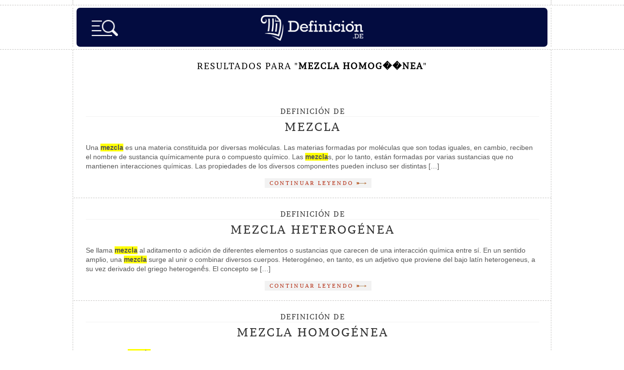

--- FILE ---
content_type: text/html; charset=UTF-8
request_url: https://definicion.de/?s=mezcla+homog%EF%BF%BD%EF%BF%BDnea
body_size: 5377
content:
<!DOCTYPE html>
<html lang="es">
<head>
	<meta charset="UTF-8" />
    <title> mezcla homog��nea  Resultados de la búsqueda    - Definición.de</title>
<meta name="robots" content="noindex,follow">	
        	<link rel="profile" href="https://gmpg.org/xfn/11" />
	<link rel="shortcut icon" type="image/x-icon" href="https://definicion.de/wp-content/themes/definicion/images/favicon.ico">
    <link rel="apple-touch-icon" sizes="180x180" href="/favicon/apple-touch-icon.png">
    <link rel="icon" type="image/png" sizes="32x32" href="/favicon/favicon-32x32.png">
    <link rel="icon" type="image/png" sizes="16x16" href="/favicon/favicon-16x16.png">
    <link rel="mask-icon" href="/favicon/safari-pinned-tab.svg" color="#030C40">
    <meta name="msapplication-TileColor" content="#030C40">
    <meta name="theme-color" content="#030C40">

    <link rel="preconnect dns-prefetch" href="https://www.googletagmanager.com">
        <link rel="preconnect dns-prefetch" href="https://securepubads.g.doubleclick.net">
    <link rel="preconnect dns-prefetch" href="https://c.amazon-adsystem.com">
        <link rel="preload" href="https://definicion.de/wp-content/themes/definicion/Brawler.woff2" as="font" type="font/woff2" crossorigin="anonymous">
    <link rel="preload" href="https://definicion.de/wp-content/themes/definicion/stylenew49.css" as="style">
	<link rel="stylesheet" href="https://definicion.de/wp-content/themes/definicion/stylenew49.css" />
	<link rel="pingback" href="https://definicion.de/xmlrpc.php" />	
	<link rel="alternate" type="application/rss+xml" title="RSS 2.0" href="https://definicion.de/feed/" />
	            <meta property="fb:admins" content="804467439" />
<meta name="viewport" content="width=device-width, initial-scale=1">

<script async src="https://securepubads.g.doubleclick.net/tag/js/gpt.js"></script><script src="https://definicion.de/header-js-6.js"></script>

<!-- Google tag (gtag.js) -->
<script async src="https://www.googletagmanager.com/gtag/js?id=G-QQHJ53TZ9Q"></script>
<script>
  window.dataLayer = window.dataLayer || [];
  function gtag(){dataLayer.push(arguments);}
  gtag('js', new Date());

  gtag('config', 'G-QQHJ53TZ9Q');
</script>

   
      


</head>

<body>
	<div class="dashed-bottom" id="upheaderdash">
		<div class="container dashed-left-right">
			<div id="top"></div>
		</div>
	</div>
    
	<div class="dashed-bottom" id="stickyheader">
		<div class="container dashed-left-right">
			<header id="header">
                
                                    <span id="logo" class="left"><a title="Definición.de" href="https://definicion.de"><img width="210" height="53" alt="Definición.de" id="logo-head" src="https://definicion.de/logo.png" srcset="https://definicion.de/logo.png 220w, https://definicion.de/logo-retina.png 438w" sizes="(min-width: 1366px) 220px, (min-width: 1536px) 438px, 100vw" /></a></span>

                <img alt="Buscar" onclick="openSearch()" src="https://definicion.de/lupa-hamburger-nueva.png" id="imagen-lupa" />				<div class="clear">&nbsp;</div>
				
				
			</header>
            
		</div>
		<!--/container-->
	</div>
	<!--/dashed-bottom-->
    
                    
                                                
<style type="text/css">
.searchwp-live-search-results {
	box-sizing:border-box;
	-moz-box-sizing:border-box;
	background:#1c1c1c;
	-webkit-box-shadow:0 0 2px 0 rgba(30,30,30,0.4);
	box-shadow:0 0 2px 0 rgba(30,30,30,0.4);
	border-radius:3px;
	width:315px;
	min-height:175px;
	max-height:300px;
}
.searchwp-live-search-result p {
	font-size:1em;
	padding:1em;
	margin:0;
	border-bottom:1px solid #333;
}

.searchwp-live-search-result:last-of-type p {
	border-bottom:0;
}

.searchwp-live-search-result a {
	display:block;
	white-space:nowrap;
	/*overflow:hidden;*/
	/*text-overflow:ellipsis;*/
    
    color:#fff;
}

.searchwp-live-search-results {
						opacity:0;
						transition:opacity .25s ease-in-out;
						-moz-transition:opacity .25s ease-in-out;
						-webkit-transition:opacity .25s ease-in-out;
						height:0;
						overflow:hidden;
						z-index:9999;
						position:absolute;
						display:none;
					}

					.searchwp-live-search-results-showing {
						display:block;
						opacity:1;
						height:auto;
						overflow:auto;
					}

					.searchwp-live-search-no-results {
						padding:3em 2em 0;
						text-align:center;
    
                        font-size:1em;
                        color:#fff;
	
                        
					}
                    
                    .spinner {color:#fff !important}
</style>
	
	<div class="dashed-bottom">
		<div class="container dashed-left-right">
		<div id="wrap">
			<section id="content" class="archive">
				<div class="dashed-bottom-box-last" style="border-bottom:none">
					<div id="definiciones-referencias-box" class="box-grey"><h3 class="title">Resultados para "<strong>mezcla homog��nea</strong>"</h3>
                 </div></div>									<article class="ud-item">
					<div class="ud-item-content box-grey">
						<header>
							<h2 class="title-definicion"><a title="Definición de mezcla" href="https://definicion.de/mezcla/">Definición de <strong>mezcla</strong></strong></a></h2>
						</header>
						<p>Una <strong style="background:yellow">mezcla</strong> es una materia constituida por diversas moléculas. Las materias formadas por moléculas que son todas iguales, en cambio, reciben el nombre de sustancia químicamente pura o compuesto químico. Las <strong style="background:yellow">mezcla</strong>s, por lo tanto, están formadas por varias sustancias que no mantienen interacciones químicas. Las propiedades de los diversos componentes pueden incluso ser distintas [&hellip;]</p>
					</div>
					<a href="https://definicion.de/mezcla/" class="button">continuar leyendo <span class="icon-arrow-right">&nbsp;</span></a>
				</article>
													<article class="ud-item">
					<div class="ud-item-content box-grey">
						<header>
							<h2 class="title-definicion"><a title="Definición de mezcla heterogénea" href="https://definicion.de/mezcla-heterogenea/">Definición de <strong>mezcla heterogénea</strong></strong></a></h2>
						</header>
						<p>Se llama <strong style="background:yellow">mezcla</strong> al aditamento o adición de diferentes elementos o sustancias que carecen de una interacción química entre sí. En un sentido amplio, una <strong style="background:yellow">mezcla</strong> surge al unir o combinar diversos cuerpos. Heterogéneo, en tanto, es un adjetivo que proviene del bajo latín heterogeneus, a su vez derivado del griego heterogenḗs. El concepto se [&hellip;]</p>
					</div>
					<a href="https://definicion.de/mezcla-heterogenea/" class="button">continuar leyendo <span class="icon-arrow-right">&nbsp;</span></a>
				</article>
													<article class="ud-item">
					<div class="ud-item-content box-grey">
						<header>
							<h2 class="title-definicion"><a title="Definición de mezcla homogénea" href="https://definicion.de/mezcla-homogenea/">Definición de <strong>mezcla homogénea</strong></strong></a></h2>
						</header>
						<p>La noción de <strong style="background:yellow">mezcla</strong> puede usarse para aludir al aditamento de diversos cuerpos y sustancias que no desarrollan una interacción química entre sí. Dependiendo de sus características, las <strong style="background:yellow">mezcla</strong>s pueden calificarse de distinto modo. Homogéneo, en tanto, es un término que procede del bajo latín homogeneus, a su vez derivado del griego homogenḗs. Este adjetivo [&hellip;]</p>
					</div>
					<a href="https://definicion.de/mezcla-homogenea/" class="button">continuar leyendo <span class="icon-arrow-right">&nbsp;</span></a>
				</article>
													<article class="ud-item">
					<div class="ud-item-content box-grey">
						<header>
							<h2 class="title-definicion"><a title="Definición de molaridad" href="https://definicion.de/molaridad/">Definición de <strong>molaridad</strong></strong></a></h2>
						</header>
						<p>La molaridad refleja la concentración de una disolución indicando la cantidad de moles de soluto que aparecen disueltos en cada litro de la <strong style="background:yellow">mezcla</strong>. Un mol, por otra parte, es la porción de sustancia de un sistema que alberga el mismo nivel de entidades elementales que los átomos contenidos en 0,012 kilogramos de carbono 12. [&hellip;]</p>
					</div>
					<a href="https://definicion.de/molaridad/" class="button">continuar leyendo <span class="icon-arrow-right">&nbsp;</span></a>
				</article>
													<article class="ud-item">
					<div class="ud-item-content box-grey">
						<header>
							<h2 class="title-definicion"><a title="Definición de admisión" href="https://definicion.de/admision/">Definición de <strong>admisión</strong></strong></a></h2>
						</header>
						<p>Admisión es el acto y el resultado de admitir (tolerar, acceder, consentir). Con origen en el vocablo latino admissĭo, la idea de admisión puede emplearse en diferentes ámbitos. Por ejemplo: “Estoy ansioso: mañana se definirá mi admisión a la universidad”, “Para ingresar a esta empresa deberás superar un examen de admisión”, “La admisión del monto [&hellip;]</p>
					</div>
					<a href="https://definicion.de/admision/" class="button">continuar leyendo <span class="icon-arrow-right">&nbsp;</span></a>
				</article>
													<article class="ud-item">
					<div class="ud-item-content box-grey">
						<header>
							<h2 class="title-definicion"><a title="Definición de colador" href="https://definicion.de/colador/">Definición de <strong>colador</strong></strong></a></h2>
						</header>
						<p>El uso más habitual del término colador refiere a un utensilio que se utiliza para colar: hacer pasar algo a través de un filtro para separar los sólidos de un líquido. El colador, también llamado coladero, es dicho filtro. Descripción general Es habitual que se utilice el colador en el ámbito de la cocina para [&hellip;]</p>
					</div>
					<a href="https://definicion.de/colador/" class="button">continuar leyendo <span class="icon-arrow-right">&nbsp;</span></a>
				</article>
													<article class="ud-item">
					<div class="ud-item-content box-grey">
						<header>
							<h2 class="title-definicion"><a title="Definición de premezcla" href="https://definicion.de/premezcla/">Definición de <strong>premezcla</strong></strong></a></h2>
						</header>
						<p>Una pre<strong style="background:yellow">mezcla</strong> es una combinación de varias sustancias que se utiliza para elaborar otro producto. El término suele emplearse en el ámbito de la cocina. Dieta para celíacos En los alimentos para celíacos, se usa la idea de pre<strong style="background:yellow">mezcla</strong> para aludir a una combinación de diferentes harinas libres de gluten. La pre<strong style="background:yellow">mezcla</strong> puede incluir harina [&hellip;]</p>
					</div>
					<a href="https://definicion.de/premezcla/" class="button">continuar leyendo <span class="icon-arrow-right">&nbsp;</span></a>
				</article>
													<article class="ud-item">
					<div class="ud-item-content box-grey">
						<header>
							<h2 class="title-definicion"><a title="Definición de centrifugación" href="https://definicion.de/centrifugacion/">Definición de <strong>centrifugación</strong></strong></a></h2>
						</header>
						<p>Se denomina centrifugación al acto de centrifugar: emplear la fuerza centrífuga para lograr la separación de los componentes de una <strong style="background:yellow">mezcla</strong> o el secado de determinados materiales. Una fuerza centrífuga es aquella manifestada en cuerpos que desarrollan una trayectoria curva. Esta fuerza es igual pero contraria a la fuerza centrípeta, que se dirige radialmente hacia [&hellip;]</p>
					</div>
					<a href="https://definicion.de/centrifugacion/" class="button">continuar leyendo <span class="icon-arrow-right">&nbsp;</span></a>
				</article>
													<article class="ud-item">
					<div class="ud-item-content box-grey">
						<header>
							<h2 class="title-definicion"><a title="Definición de soluto" href="https://definicion.de/soluto/">Definición de <strong>soluto</strong></strong></a></h2>
						</header>
						<p>Es fundamental a la hora de poder establecer el significado de la palabra soluto, que ahora a continuación vamos a analizar, el que descubramos cual es el origen etimológico de dicho concepto. Así, hay que subrayar que el mismo se encuentra en el latín, y en concreto en el vocablo solutus que puede traducirse como [&hellip;]</p>
					</div>
					<a href="https://definicion.de/soluto/" class="button">continuar leyendo <span class="icon-arrow-right">&nbsp;</span></a>
				</article>
													<article class="ud-item">
					<div class="ud-item-content box-grey">
						<header>
							<h2 class="title-definicion"><a title="Definición de separación magnética" href="https://definicion.de/separacion-magnetica/">Definición de <strong>separación magnética</strong></strong></a></h2>
						</header>
						<p>La separación magnética es un procedimiento físico que permite separar los componentes de una <strong style="background:yellow">mezcla</strong> haciendo uso del magnetismo. Para que la segregación sea posible, solo uno de los materiales debe contar con propiedades magnéticas marcadas. Este método requiere de un imán para ser llevado a cabo. El proceso de separación magnética se pone en [&hellip;]</p>
					</div>
					<a href="https://definicion.de/separacion-magnetica/" class="button">continuar leyendo <span class="icon-arrow-right">&nbsp;</span></a>
				</article>
				                
                <div class="clear"></div>
				<div id="pagination">
					<a href="https://definicion.de/page/2/?s=mezcla+homog%EF%BF%BD%EF%BF%BDnea" >siguiente &rarr;</a>				</div>	
                
                
                <div class="dashed-bottom-box-last" style="border-bottom:none">
					<div id="definiciones-referencias-box" class="box-grey">
                <br />    
						<h3 class="title">Intenta otra b&uacute;squeda</h3>
                            <span style="font-size:15px;line-height:25px">

<form class="formu" style="background:#fefefe;margin:auto" action="https://definicion.de" method="get" role="search">
				<input type="text" class="buscador abajo" name="s" id="s" value="" required>
				<input type="submit" value="buscar" class="button-orange"/><span class="lupa">&nbsp;</span>
				</form>
                        </span><br /><br />
					</div>
				</div>
                				
				
				
			</section>

			
						
		</div>
		<!--/wrap-->
		</div>
		<!--/container-->
	</div>
	<!--/dashed-bottom-->


	
<div id="myOverlay" class="overlay">
  <span class="closebtn" onclick="closeSearch('search')" title="Cerrar">x</span>
  <div class="overlay-content">
  
    <form action="https://definicion.de" id="overlay-form" method="get" role="search">
      <input type="text" placeholder="Buscar..." name="s" id="s" value="" required />
        <input type="submit" value="" alt="Buscar" id="inputlupaimagen" width="35" height="35" style="background:url(https://definicion.de/lupa-2.png);background-size: contain;border:0;cursor:pointer" />
    </form>
    

        <ul class="temas-menu-hamburga">
  <li id="cs-naturales">
    <input type="checkbox" id="list-item-1">
    <label for="list-item-1" class="first">Ciencias Naturales <i class="arrow down"></i></label>
    <ul>
      <li><a href="https://definicion.de/categoria/anatomia/">Anatomía</a></li>
	<li><a href="https://definicion.de/categoria/astronomia/">Astronomía</a></li>
	<li><a href="https://definicion.de/categoria/biologia/">Biología</a></li>
	<li><a href="https://definicion.de/categoria/fauna/">Fauna</a></li>
	<li><a href="https://definicion.de/categoria/fisica/">Física</a></li>
	<li><a href="https://definicion.de/categoria/flora/">Flora</a></li>
	<li><a href="https://definicion.de/categoria/geologia/">Geología</a></li>
	<li><a href="https://definicion.de/categoria/matematicas/">Matemáticas</a></li>
	<li><a href="https://definicion.de/categoria/quimica/">Química</a></li>
    </ul>
  </li>
  <li id="cs-sociales">
    <input type="checkbox" id="list-item-2">
    <label for="list-item-2">Ciencias Sociales <i class="arrow down"></i></label>
    <ul>
      <li><a href="https://definicion.de/categoria/antropologia/">Antropología</a></li>
	<li><a href="https://definicion.de/categoria/derecho/">Derecho</a></li>
	<li><a href="https://definicion.de/categoria/educacion/">Educación</a></li>
	<li><a href="https://definicion.de/categoria/filosofia/">Filosofía</a></li>
	<li><a href="https://definicion.de/categoria/geografia/">Geografía</a></li>
	<li><a href="https://definicion.de/categoria/historia/">Historia</a></li>
	<li><a href="https://definicion.de/categoria/sociologia/">Sociología</a></li>
    </ul>
  </li>
  <li id="cultura">
    <input type="checkbox" id="list-item-3">
    <label for="list-item-3">Cultura <i class="arrow down"></i></label>
    <ul>
      <li><a href="https://definicion.de/categoria/arquitectura/">Arquitectura</a></li>
	<li><a href="https://definicion.de/categoria/arte/">Arte</a></li>
	<li><a href="https://definicion.de/categoria/diseno/">Diseño</a></li>
	<li><a href="https://definicion.de/categoria/lengua/">Lengua</a></li>
	<li><a href="https://definicion.de/categoria/literatura/">Literatura</a></li>
	<li><a href="https://definicion.de/categoria/mitologia/">Mitología</a></li>
	<li><a href="https://definicion.de/categoria/musica/">Música</a></li>
    </ul>
  </li>
  
  
  <li id="sociedad">
    <input type="checkbox" id="list-item-4">
    <label for="list-item-4">Sociedad <i class="arrow down"></i></label>
    <ul>
      <li><a href="https://definicion.de/categoria/alimentacion/">Alimentación</a></li>
	<li><a href="https://definicion.de/categoria/deporte/">Deporte</a></li>
	<li><a href="https://definicion.de/categoria/ecologia/">Ecología</a></li>
	<li><a href="https://definicion.de/categoria/economia/">Economía</a></li>
	<li><a href="https://definicion.de/categoria/entretenimiento/">Entretenimiento</a></li>
	<li><a href="https://definicion.de/categoria/espiritualidad/">Espiritualidad</a></li>
	<li><a href="https://definicion.de/categoria/laboral/">Laboral</a></li>
	<li><a href="https://definicion.de/categoria/politica/">Política</a></li>
	<li><a href="https://definicion.de/categoria/psicologia/">Psicología</a></li>
	<li><a href="https://definicion.de/categoria/salud/">Salud</a></li>
	<li><a href="https://definicion.de/categoria/tecnologia/">Tecnología</a></li>
	<li><a href="https://definicion.de/categoria/valores/">Valores</a></li>
    </ul>
  </li>
  
  
  
  <li id="az">
    <input type="checkbox" id="list-item-5">
    <label for="list-item-5" class="last">A-Z <i class="arrow down"></i></label>
    <ul>
      <li><a href="https://definicion.de/menu/letra-A/">A</a></li>
		<li><a href="https://definicion.de/menu/letra-B/">B</a></li>
		<li><a href="https://definicion.de/menu/letra-C/">C</a></li>
		<li><a href="https://definicion.de/menu/letra-D/">D</a></li>
		<li><a href="https://definicion.de/menu/letra-E/">E</a></li>
		<li><a href="https://definicion.de/menu/letra-F/">F</a></li>
		<li><a href="https://definicion.de/menu/letra-G/">G</a></li>
		<li><a href="https://definicion.de/menu/letra-H/">H</a></li>
		<li><a href="https://definicion.de/menu/letra-I/">I</a></li>

		<li><a href="https://definicion.de/menu/letra-J/">J</a></li>
		<li><a href="https://definicion.de/menu/letra-K/">K</a></li>
		<li><a href="https://definicion.de/menu/letra-L/">L</a></li>
		<li><a href="https://definicion.de/menu/letra-M/">M</a></li>
		<li><a href="https://definicion.de/menu/letra-N/">N</a></li>

		<li><a href="https://definicion.de/menu/letra-O/">O</a></li>
		<li><a href="https://definicion.de/menu/letra-P/">P</a></li>
		<li><a href="https://definicion.de/menu/letra-Q/">Q</a></li>

		<li><a href="https://definicion.de/menu/letra-R/">R</a></li>
		<li><a href="https://definicion.de/menu/letra-S/">S</a></li>
		<li><a href="https://definicion.de/menu/letra-T/">T</a></li>
		<li><a href="https://definicion.de/menu/letra-U/">U</a></li>
		<li><a href="https://definicion.de/menu/letra-V/">V</a></li>
		<li><a href="https://definicion.de/menu/letra-W/">W</a></li>
		<li><a href="https://definicion.de/menu/letra-X/">X</a></li>
		<li><a href="https://definicion.de/menu/letra-Y/">Y</a></li>
		<li><a href="https://definicion.de/menu/letra-Z/">Z</a></li>
    </ul>
  </li>
</ul>
        
  </div>
</div>

	 
	<div class="dashed-bottom">
		<div class="container dashed-left-right">
			<div id="footer">
				<p>Copyright &copy; 2008-2026 - Definicion.de <br />Queda prohibida la reproducci&oacute;n total o parcial de los contenidos de esta web <br /><a href="https://definicion.de/quienes-somos/">Qui&eacute;nes somos</a> - <a href="https://definicion.de/politica-privacidad/">Privacidad</a> - <a href="https://definicion.de/contactanos/">Contacto</a> -  <a href="#top" class="back-to-top">Arriba &uarr;</a></p>
				<ul>
					<li><img width="50" height="58" loading="lazy" src="https://definicion.de/wp-content/themes/definicion/images/icon-logo.png" alt="Definici&oacute;n.de" title="Definici&oacute;n.de" /></li>
					<li><img width="57" height="57" loading="lazy" src="https://definicion.de/wp-content/themes/definicion/images/icon-copy.png" alt="Copyright &copy; 2008-2026" title="Copyright &copy; 2008-2026" /></li>
					<li><img width="56" height="57" loading="lazy" src="https://definicion.de/wp-content/themes/definicion/images/icon-wp.png" alt="WordPress" title="WordPress" /></li>
				</ul>
			</div>
		</div>
		<!--/container-->
	</div>
	<!--/dashed-bottom-->
	<div class="container dashed-left-right">
		<div id="bottom">&nbsp;</div>
	</div>
	<!--/container-->


 
    <script>var postId = 105809;</script>
    <script defer src="https://definicion.de/footer-js-4.js"></script>

<script defer src="https://static.cloudflareinsights.com/beacon.min.js/vcd15cbe7772f49c399c6a5babf22c1241717689176015" integrity="sha512-ZpsOmlRQV6y907TI0dKBHq9Md29nnaEIPlkf84rnaERnq6zvWvPUqr2ft8M1aS28oN72PdrCzSjY4U6VaAw1EQ==" data-cf-beacon='{"version":"2024.11.0","token":"34e274104cb44a6d9dc010d4495ff2c6","r":1,"server_timing":{"name":{"cfCacheStatus":true,"cfEdge":true,"cfExtPri":true,"cfL4":true,"cfOrigin":true,"cfSpeedBrain":true},"location_startswith":null}}' crossorigin="anonymous"></script>
</body>
</html>

--- FILE ---
content_type: application/javascript; charset=utf-8
request_url: https://fundingchoicesmessages.google.com/f/AGSKWxXjqtZs6Ul9TxA8YCHBsw7-vu5Fq1QQLju8joBHNxZTKTg0SbuzAN0aKOVTaL9DzXUN8O1g5rt4X5MFNYlyuS2CUGZemeWvN5pO9kDXCzjI91aTZCxbq7bLQ-fkgEHQ2JJDnkyW-CdH6jQOaL68lEZS2H4hCh88n8sdCOtAlb-t6W08Ub-Pv8WvTMCP/_/adtext__768x90_.cc/ads//promo/ad_/tableadnorth.
body_size: -1290
content:
window['57df3599-a04f-4c54-851e-665485f71f26'] = true;

--- FILE ---
content_type: application/javascript; charset=utf-8
request_url: https://fundingchoicesmessages.google.com/f/AGSKWxXQwgsc9r57mynH_FBddMQBFAOWMNn4o9U-Mr4rd487IZ7uWXOWWI2NJgDtPy3IH4KqU0biNvR121rdMlw5IG8daD0dmodBA0g235VvvAqUyBHXNkjalRy8Oqmf_tgqfFWnUj8yDQ==?fccs=W251bGwsbnVsbCxudWxsLG51bGwsbnVsbCxudWxsLFsxNzY4NjQ5MzMxLDE1NTAwMDAwMF0sbnVsbCxudWxsLG51bGwsW251bGwsWzddXSwiaHR0cHM6Ly9kZWZpbmljaW9uLmRlLyIsbnVsbCxbWzgsIk05bGt6VWFaRHNnIl0sWzksImVuLVVTIl0sWzE5LCIyIl0sWzE3LCJbMF0iXSxbMjQsIiJdLFsyOSwiZmFsc2UiXV1d
body_size: -209
content:
if (typeof __googlefc.fcKernelManager.run === 'function') {"use strict";this.default_ContributorServingResponseClientJs=this.default_ContributorServingResponseClientJs||{};(function(_){var window=this;
try{
var OH=function(a){this.A=_.t(a)};_.u(OH,_.J);var PH=_.Zc(OH);var QH=function(a,b,c){this.B=a;this.params=b;this.j=c;this.l=_.F(this.params,4);this.o=new _.bh(this.B.document,_.O(this.params,3),new _.Og(_.Ok(this.j)))};QH.prototype.run=function(){if(_.P(this.params,10)){var a=this.o;var b=_.ch(a);b=_.Jd(b,4);_.gh(a,b)}a=_.Pk(this.j)?_.Xd(_.Pk(this.j)):new _.Zd;_.$d(a,9);_.F(a,4)!==1&&_.H(a,4,this.l===2||this.l===3?1:2);_.Dg(this.params,5)&&(b=_.O(this.params,5),_.fg(a,6,b));return a};var RH=function(){};RH.prototype.run=function(a,b){var c,d;return _.v(function(e){c=PH(b);d=(new QH(a,c,_.A(c,_.Nk,2))).run();return e.return({ia:_.L(d)})})};_.Rk(8,new RH);
}catch(e){_._DumpException(e)}
}).call(this,this.default_ContributorServingResponseClientJs);
// Google Inc.

//# sourceURL=/_/mss/boq-content-ads-contributor/_/js/k=boq-content-ads-contributor.ContributorServingResponseClientJs.en_US.M9lkzUaZDsg.es5.O/d=1/exm=kernel_loader,loader_js_executable/ed=1/rs=AJlcJMzanTQvnnVdXXtZinnKRQ21NfsPog/m=web_iab_tcf_v2_signal_executable
__googlefc.fcKernelManager.run('\x5b\x5b\x5b8,\x22\x5bnull,\x5b\x5bnull,null,null,\\\x22https:\/\/fundingchoicesmessages.google.com\/f\/AGSKWxUA0ENd7f94fbS2k5fRIn4Imfo-ifZnHz3TdK9S4E0Vlw7AEkEZU1Ib7Os0UOPu8A80xTRG-xe1GefR0mD6NyPRxay96Gq4wj2wEAjHLf8bNeJfdiCXrddqCmu4WcS-L_06cr3Lxg\\\\u003d\\\\u003d\\\x22\x5d,null,null,\x5bnull,null,null,\\\x22https:\/\/fundingchoicesmessages.google.com\/el\/AGSKWxVQAc_naXGI-duz1IPkFeZPmGjUPXP1m-pJxG52vAdlHU2H8X1t4-lbl5fg7EUbS_KwKRalwWF-Wqo6Sa3dXWt5Rp-I_1k2h8nfVo-IpWyZYBPVTqrMJR0JZ3ICjG2erZmFGQoG8Q\\\\u003d\\\\u003d\\\x22\x5d,null,\x5bnull,\x5b7\x5d\x5d\x5d,\\\x22definicion.de\\\x22,1,\\\x22es\\\x22,null,null,null,null,1\x5d\x22\x5d\x5d,\x5bnull,null,null,\x22https:\/\/fundingchoicesmessages.google.com\/f\/AGSKWxW8rPEOXtPcWGrg1dtuZ3rp7lXsyVDvUk2t41lF2hi0MAPynZVIVEEYMFLpLGtMcM2RynIKUAkLWgKSZSlsn_PdNV__TRoLuYj_Su_DlHPiNwkUymODglDLnVgPugDLNtz9_0iuMw\\u003d\\u003d\x22\x5d\x5d');}